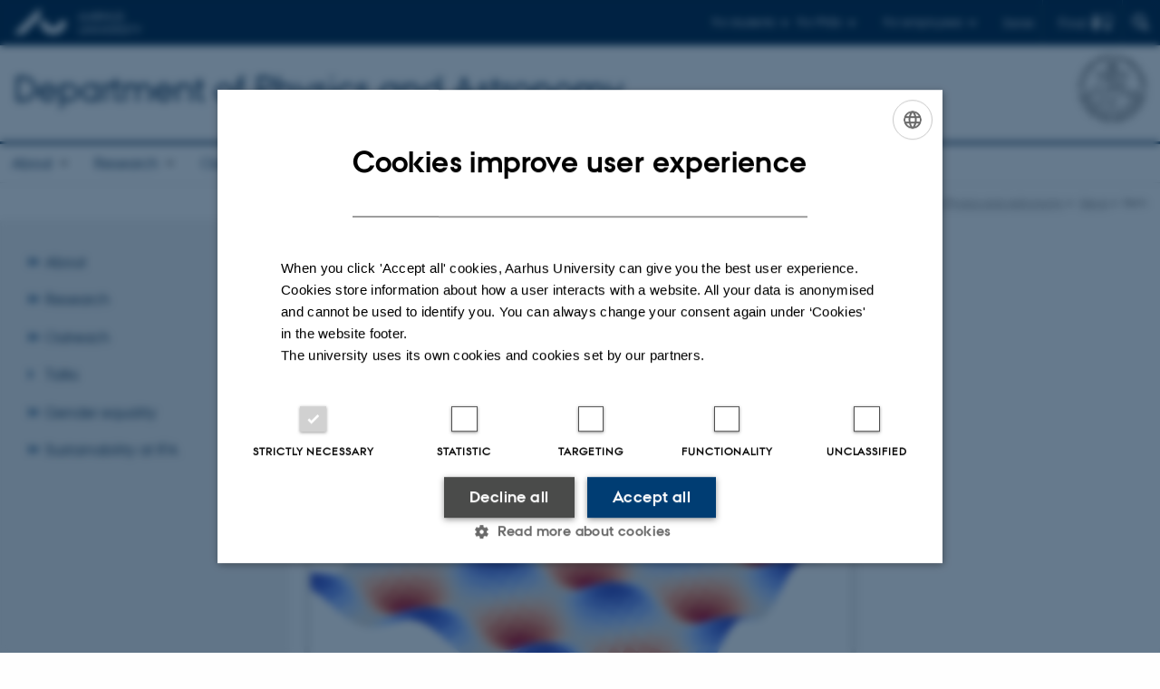

--- FILE ---
content_type: text/html; charset=utf-8
request_url: https://phys.au.dk/en/news/item/artikel/studenterkollokvium-jeppe-lykke-krogh-quantum-egg-boxes
body_size: 9051
content:
<!DOCTYPE html>
<html lang="en" class="no-js">
<head>

<meta charset="utf-8">
<!-- 
	This website is powered by TYPO3 - inspiring people to share!
	TYPO3 is a free open source Content Management Framework initially created by Kasper Skaarhoj and licensed under GNU/GPL.
	TYPO3 is copyright 1998-2026 of Kasper Skaarhoj. Extensions are copyright of their respective owners.
	Information and contribution at https://typo3.org/
-->



<title>Student Colloquium, Jeppe Lykke Krogh: Quantum egg boxes</title>
<script>
  var cookieScriptVersion = "202304251427";
  var cookieScriptId = "a8ca7e688df75cd8a6a03fcab6d18143";
</script>
<meta name="DC.Language" scheme="NISOZ39.50" content="en">
<meta name="DC.Title" content="Student Colloquium, Jeppe Lykke Krogh: Quantum egg boxes">
<meta http-equiv="Last-Modified" content="2025-02-07T13:54:23+01:00">
<meta name="DC.Date" scheme="ISO8601" content="2025-02-07T13:54:23+01:00">
<meta name="DC.Contributor" content="">
<meta name="DC.Creator" content="">
<meta name="DC.Publisher" content="Aarhus University">
<meta name="DC.Type" content="text/html">
<meta name="generator" content="TYPO3 CMS">
<meta http-equiv="content-language" content="en">
<meta name="author" content="">
<meta property="og:title" content="Student Colloquium, Jeppe Lykke Krogh: Quantum egg boxes">
<meta property="og:type" content="article">
<meta property="og:url" content="https://phys.au.dk/en/news/item/artikel/studenterkollokvium-jeppe-lykke-krogh-quantum-egg-boxes">
<meta property="og:image" content="https://phys.au.dk/fileadmin/ingen_mappe_valgt/Jeppe_27.10.png">
<meta property="og:image:width" content="557">
<meta property="og:image:height" content="297">
<meta name="twitter:card" content="summary">
<meta name="rating" content="GENERAL">


<link rel="stylesheet" href="/typo3temp/assets/css/4adea90c81bdd79ac4f5be3b55a7851c.css?1763105400" media="all">
<link rel="stylesheet" href="https://cdn.au.dk/2016/assets/css/app.css" media="all">
<link rel="stylesheet" href="https://cdn.au.dk/components/umd/all.css" media="all">
<link rel="stylesheet" href="/_assets/bba0af3e32dafabe31c0da8e169fa8c4/Css/fluid_styled_content.css?1767968147" media="all">
<link rel="stylesheet" href="/_assets/56b797f8bb08f87b2b0a4b7706a3f2d6/Css/Powermail/CssDemo.css?1767968143" media="all">
<link rel="stylesheet" href="/_assets/56b797f8bb08f87b2b0a4b7706a3f2d6/Css/powermail-overrides.css?1767968143" media="all">
<link rel="stylesheet" href="/_assets/d336a48cc75b0ce72905efb565ce5df1/Css/news-basic.css?1767968147" media="all">
<link rel="stylesheet" href="https://customer.cludo.com/css/511/2151/cludo-search.min.css" media="all">


<script src="https://cdn.jsdelivr.net/npm/react@16.13.1/umd/react.production.min.js"></script>
<script src="https://cdn.jsdelivr.net/npm/react-dom@16.13.1/umd/react-dom.production.min.js"></script>
<script src="https://cdn.jsdelivr.net/npm/axios@0.19.2/dist/axios.min.js"></script>
<script src="https://cdn.jsdelivr.net/npm/dom4@2.1.5/build/dom4.js"></script>
<script src="https://cdn.jsdelivr.net/npm/es6-shim@0.35.5/es6-shim.min.js"></script>
<script src="https://cdn.au.dk/2016/assets/js/vendor.js"></script>
<script src="https://cdn.au.dk/2016/assets/js/app.js"></script>
<script src="https://cdnjs.cloudflare.com/ajax/libs/mathjax/2.7.1/MathJax.js?config=TeX-AMS-MML_HTMLorMML"></script>
<script src="https://cdn.jsdelivr.net/npm/@aarhus-university/au-designsystem-delphinus@latest/public/projects/typo3/js/app.js"></script>
<script src="/_assets/d336a48cc75b0ce72905efb565ce5df1/JavaScript/Infobox.js?1767968147"></script>


<base href="//phys.au.dk/"><link href="https://cdn.au.dk/favicon.ico" rel="shortcut icon" /><meta content="AU normal contrast" http-equiv="Default-Style" /><meta http-equiv="X-UA-Compatible" content="IE=Edge,chrome=1" /><meta name="viewport" content="width=device-width, initial-scale=1.0"><meta name="si_pid" content="65251" />
<script>
    var topWarning = false;
    var topWarningTextDa = '<style type="text/css">@media (max-width: 640px) {.ie-warning a {font-size:0.8em;} .ie-warning h3 {line-height: 1;} } .ie-warning h3 {text-align:center;} .ie-warning a {padding: 0;} .ie-warning a:hover {text-decoration:underline;}</style><h3><a href="https://medarbejdere.au.dk/corona/">Coronavirus: Information til studerende og medarbejdere</a></h3>';
    var topWarningTextEn = '<style type="text/css">@media (max-width: 640px) {.ie-warning a {font-size:0.8em;} .ie-warning h3 {line-height: 1;} } .ie-warning h3 {text-align:center;} .ie-warning a:hover {text-decoration:underline;}</style><h3><a href="https://medarbejdere.au.dk/en/corona/">Coronavirus: Information for students and staff</a></h3>';
    var primaryDanish = true;
</script>
<script>
    var cludoDanishPath = '/soegning';
    var cludoEnglishPath = '/en/site-search';
    var cludoEngineId = 10361;
</script>
<link rel="image_src" href="//www.au.dk/fileadmin/res/facebookapps/au_standard_logo.jpg" />
<!-- Pingdom hash not set -->
<link rel="schema.dc" href="http://purl.org/dc/elements/1.1/" /><link rel="stylesheet" type="text/css" href="https://cdn.jsdelivr.net/npm/@aarhus-university/au-designsystem-delphinus@latest/public/projects/typo3/style.css" media="all">
<link rel="canonical" href="https://phys.au.dk/en/news/item/artikel/studenterkollokvium-jeppe-lykke-krogh-quantum-egg-boxes"/>

<link rel="alternate" hreflang="da" href="https://phys.au.dk/aktuelt/nyhed/artikel/studenterkollokvium-jeppe-lykke-krogh-quantum-egg-boxes"/>
<link rel="alternate" hreflang="en" href="https://phys.au.dk/en/news/item/artikel/studenterkollokvium-jeppe-lykke-krogh-quantum-egg-boxes"/>
<link rel="alternate" hreflang="x-default" href="https://phys.au.dk/aktuelt/nyhed/artikel/studenterkollokvium-jeppe-lykke-krogh-quantum-egg-boxes"/>
<!-- This site is optimized with the Yoast SEO for TYPO3 plugin - https://yoast.com/typo3-extensions-seo/ -->
<script type="application/ld+json">[{"@context":"https:\/\/www.schema.org","@type":"BreadcrumbList","itemListElement":[{"@type":"ListItem","position":1,"item":{"@id":"https:\/\/auinstallation31.cs.au.dk\/en\/","name":"TYPO3"}},{"@type":"ListItem","position":2,"item":{"@id":"https:\/\/phys.au.dk\/en\/","name":"Department of Physics and Astronomy"}},{"@type":"ListItem","position":3,"item":{"@id":"https:\/\/phys.au.dk\/en\/news","name":"News"}},{"@type":"ListItem","position":4,"item":{"@id":"https:\/\/phys.au.dk\/en\/news\/item","name":"Item"}}]}]</script>
</head>
<body class="department layout14 level2">


    







        
    




    

<header>
    <div class="row section-header">
        <div class="large-12 medium-12 small-12 columns logo">
            <a class="main-logo" href="//www.international.au.dk/" itemprop="url">
                <object data="https://cdn.au.dk/2016/assets/img/logos.svg#au-en" type="image/svg+xml" alt="Aarhus University logo" aria-labelledby="section-header-logo">
                    <p id="section-header-logo">Aarhus University logo</p>
                </object>
            </a>
            <div class="hide-for-small-only find">
                <a class="button find-button float-right" type="button" data-toggle="find-dropdown">Find</a>
                <div class="dropdown-pane bottom " id="find-dropdown" data-dropdown data-hover="false"
                    data-hover-pane="false" data-close-on-click="true">
                    <div id="find-container" class="find-container"></div>
                </div>
            </div>
            <div class="search">
                
<div class="au_searchbox" id="cludo-search-form" role="search">
    <form class="au_searchform">
        <fieldset>
            <input class="au_searchquery" type="search" value="" name="searchrequest" id="cludo-search-form-input" aria-autocomplete="list"
                   aria-haspopup="true" aria-label="Type search criteria" title="Type search criteria" />
            <input class="au_searchbox_button" type="submit" title="Search" value="Search" />
        </fieldset>
    </form>
</div>

            </div>
            <div class="language-selector">
                

    
        
                <p>
                    <a href="/aktuelt/nyhed/artikel/studenterkollokvium-jeppe-lykke-krogh-quantum-egg-boxes" hreflang="da" title="Dansk">
                        <span>Dansk</span>
                    </a>
                </p>
            
    
        
    
        
    
        
    
        
    
        
    
        
    


            </div>
            <nav class="utility-links">

        

        <div id="c465448" class="csc-default csc-frame frame frame-default frame-type-html frame-layout-0 ">
            
                <a id="c465449"></a>
            
            
                



            
            
            

    <script>
// Default alphabox med medarbejderservice til utility-box
AU.alphabox.boxes.push(DEFAULT_util_staffservice_en);
</script>
                <ul class="utility resetlist">
                    <li><a href="javascript:void(0)" data-toggle="utility-pane-student">For students</a></li>
                    <li><a href="javascript:void(0)" data-toggle="utility-pane-phd">For PhDs</a></li>
                    <li><a href="javascript:void(0)" class="float-right" data-toggle="utility-pane-staff">For employees</a></li>

                
                 <!-- STUDENT -->
                  <div class="dropdown-pane phd" id="utility-pane-student" data-dropdown data-close-on-click="true">
                    <h2>Local Study portals</h2>
                    <a href="//studerende.au.dk/en/studies/subject-portals/physics/" target="_self" class="button expanded text-left bg-dark-student margin">Physics and Astronomy</a>
                    <div id="au_alphabox_student_utility"></div>                       
                  </div>
                  <!-- STUDENT END -->
                  <!-- PHD -->
                  <div class="dropdown-pane phd" id="utility-pane-phd" data-dropdown data-close-on-click="true">
                    <h2>Local PhD portal</h2>
                    <a href="https://phd.nat.au.dk/programmes/physics-astronomy/" target="_self" class="button expanded text-left bg-dark-phd margin">Physics and Astronomy</a>
                    <div id="au_alphabox_phd_utility"></div>
                    <h2>Pages for all PhD students</h2>
                    <a href="//phd.au.dk/" target="_self" class="button expanded text-left bg-dark-phd margin">phd.au.dk</a>                        
                  </div>
                  <!-- PHD END -->
                  <div class="dropdown-pane bottom" id="utility-pane-staff" data-dropdown data-close-on-click="true">
                    <h2>Local staff information</h2>
                    <a href="//phys.medarbejdere.au.dk/en/" target="_self" class="button expanded text-left bg-dark-staff margin">Department of Physics and Astronomy - Staff portal</a>
                    <div id="au_alphabox_staff_utility"></div>
                    <h2>Pages pages for staff members at AU</h2>
                    <a href="//medarbejdere.au.dk/en/" target="_self" class="button expanded text-left bg-dark-staff margin">medarbejdere.au.dk/en/</a>                        
                  </div>               
                </ul>


            
                



            
            
                



            
        </div>

    

</nav>
        </div>
    </div>
    
    <div class="row section-title">
        <div class=" large-10 medium-10 columns">
            <h1>
                <a href="/en">Department of Physics and Astronomy</a>
            </h1>
        </div>
        <div class="large-2 medium-2 small-2 columns seal text-right">
            
                <img class="seal show-for-medium" src="https://cdn.au.dk/2016/assets/img/au_segl-inv.svg" alt="Aarhus University Seal" />
            
        </div>
    </div>
    <div class="row header-menu">
        <div class="columns medium-12 large-12 small-12 small-order-2">
            <div class="title-bar align-right" data-responsive-toggle="menu" data-hide-for="medium">
                <div class="mobile-nav">
                    <button class="menu-icon" data-toggle></button>
                </div>
            </div>
            <nav class="top-bar" id="menu"><div class="top-bar-left"><ul class="vertical medium-horizontal menu resetlist" data-responsive-menu="accordion medium-dropdown" data-hover-delay="300" data-closing-time="60" data-options="autoclose:false; closeOnClick:true; forceFollow:true;" ><li class="has-submenu"><a href="/en/about" target="_top">About</a><ul  class="vertical menu"><li><a href="/en/about/strategy" target="_top">Strategy</a></li><li><a href="/en/about/history" target="_top">History</a></li><li><a href="/en/about/key-figures" target="_top">Key Figures</a></li><li><a href="/en/about/organisation" target="_top">Organisation</a></li><li><a href="/en/about/management" target="_top">Management</a></li><li><a href="/en/about/committees" target="_top">Committees</a></li><li><a href="/en/about/translate-to-english-ekstern-institutevaluering" target="_top">External Review of the Department</a></li></ul></li><li class="has-submenu"><a href="/en/research" target="_top">Research</a><ul  class="vertical menu"><li><a href="/en/research/publications" target="_top">Publications</a></li><li><a href="/en/research/research-areas" target="_top">Research areas</a></li><li><a href="/en/research/research-centres" target="_top">Research centres</a></li><li><a href="/en/research/facilities" target="_top">Facilities</a></li></ul></li><li class="has-submenu"><a href="/en/outreach" target="_top">Outreach</a><ul  class="vertical menu"><li><a href="/en/outreach/visitors-page" target="_top">Visitors&#039; page</a></li><li><a href="/en/outreach/for-the-physics-teacher" target="_top">For the physics teacher</a></li><li><a href="/en/outreach/public-sector-consultancy" target="_top">Public sector consultancy</a></li><li><a href="/en/outreach/ask-ifa" target="_top">Ask IFA</a></li></ul></li><li><a href="/en/talks" target="_top">Talks</a></li><li class="has-submenu"><a href="/en/gender-equality" target="_top">Gender equality</a><ul  class="vertical menu"><li><a href="/en/gender-equality/the-committee-for-diversity-equity-and-inclusion" target="_top">The Committee for Diversity and Gender Equality</a></li><li><a href="https://phys.au.dk/fileadmin/ingen_mappe_valgt/Ligestillingsudvalg/Code_of_Conduct_NAT_eng.pdf">NAT Code of Conduct</a></li><li><a href="/en/gender-equality/action-plans-and-reports" target="_top">Action plans and reports</a></li><li><a href="/en/gender-equality/make-things-happen-at-ifa" target="_top">Make things happen at IFA</a></li><li><a href="/en/gender-equality/have-you-been-exposed-to-discrimination-or-harassment" target="_top">Have you been exposed to discrimination or harassment?</a></li><li><a href="/en/gender-equality/links" target="_top">Links</a></li></ul></li><li class="has-submenu"><a href="/en/sustainability-at-ifa" target="_top">Sustainability at IFA</a><ul  class="vertical menu"><li><a href="/en/sustainability-at-ifa/translate-to-english-affaldssortering" target="_top">Waste separation</a></li><li><a href="/en/sustainability-at-ifa/translate-to-english-transport" target="_top">Transport</a></li><li><a href="/en/sustainability-at-ifa/translate-to-english-baeredygtige-historier-paa-ifa" target="_top">Sustainable IFA stories</a></li><li><a href="/en/sustainability-at-ifa/translate-to-english-ifa-bytter" target="_top">At IFA we share</a></li><li><a href="/en/sustainability-at-ifa/good-ideas" target="_top">Good ideas</a></li><li><a href="https://medarbejdere.au.dk/en/sustainability">Sustainability at AU</a></li><li><a href="/en/sustainability-at-ifa/the-ifa-sustainability-committee" target="_top">The IFA sustainability committee</a></li></ul></li></ul></div></nav>
        </div>
    </div>
    <div id="fade"></div>
</header>





    <div class="row breadcrumb align-right hide-for-small-only">
        <div class="columns medium-12">
            &#160;<a href="https://phys.au.dk/en">Department of Physics and Astronomy</a><span class="icon-bullet_rounded">&#160;</span><a href="/en/news">News</a><span class="icon-bullet_rounded">&#160;</span><strong>Item</strong></div>
        </div>
    </div>
    <div class="row">
        <nav class="small-12 large-3 medium-4 columns medium-only-portrait-4 pagenav left-menu align-top">
            <h3 class="menu-title"></h3><ul id="au_section_nav_inner_list"><li class="au_branch"><a href="/en/about">About</a></li><li class="au_branch"><a href="/en/research">Research</a></li><li class="au_branch"><a href="/en/outreach">Outreach</a></li><li><a href="/en/talks">Talks</a></li><li class="au_branch"><a href="/en/gender-equality">Gender equality</a></li><li class="au_branch"><a href="/en/sustainability-at-ifa">Sustainability at IFA</a></li></ul>
        </nav>
        <div class="small-12 large-9 medium-8 columns medium-only-portrait-8 content main" id="au_content">
            <div class="row">
                <div class="large-8 medium-8 medium-only-portrait-12 small-12 columns">
                    
                    

        

        <div id="c722258" class="csc-default csc-frame frame frame-default frame-type-news_newsdetail frame-layout-0 ">
            
                <a id="c723375"></a>
            
            
                



            
            
                

    



            
            

    
    



<div class="news news-single">
	<div class="article" itemscope="itemscope" itemtype="http://schema.org/Article">
		
	
			<script type="text/javascript">
				const showAllContentLangToken = "Show all content ";
			</script>

			
			

			<article class="typo3-delphinus delphinus-gutters">

				<!-- News PID: 83055 - used for finding folder/page which contains the news / event -->
				<!-- News UID: 74622 - the ID of the current news / event-->

				<div class="news-event">
					<div class="news-event__header">
						<!-- Categories -->
						
							<span class="text--stamp">
<!-- categories -->
<span class="news-list-category">
	
		
	
		
	
		
	
		
	
		
	
		
	
		
	
		
	
</span>

</span>
						

						<!-- Title -->
						<h1 itemprop="headline">Student Colloquium, Jeppe Lykke Krogh: Quantum egg boxes</h1>
						
					</div>

					
						<!-- Top image -->
						
							

							<div class="news-event__hero-image" id="hero-image">
								<figure class="news-event__image">
									
									
											
													
	<picture>
		<source media="(max-width: 35.46em)" srcset="/fileadmin/_processed_/0/f/csm_Jeppe_27.10_d5733aec90.png, /fileadmin/_processed_/0/f/csm_Jeppe_27.10_7b93ddcded.png 1.5x">
		<img srcset="/fileadmin/_processed_/0/f/csm_Jeppe_27.10_bc25b39374.png 1.5x" itemprop="image" src="/fileadmin/_processed_/0/f/csm_Jeppe_27.10_c4af166369.png" width="1370" height="731" alt="" />
	</picture>

												
										

									<figcaption>
										
											<span class="news-event__image__caption">
												[Translate to English:]  Simple cubic lattice representation of an optical lattice. This resembles an experimentally realized configuration.
											</span>
										
										
									</figcaption>
								</figure>
							</div>
						
					

					<div class="news-event__content">

						<!-- Events info box -->
						
								

								<div class="news-event__info theme--dark" id="event-info">
									<h2 class="screenreader-only">Info about event</h2>

									
											<!--- Same date -->
											<div class="news-event__info__item news-event__info__item--time">
												<h3 class="news-event__info__item__header text--label-header">Time</h3>
												<div class="news-event__info__item__content">
													<span class="u-avoid-wrap">
														Friday 27  October 2023,
													</span>
													<span class="u-avoid-wrap">
														&nbsp;at 14:15 -  15:00
													</span>
													<p class="news-event__info__item__ical-link"><a href="/en/news/item/artikel/studenterkollokvium-jeppe-lykke-krogh-quantum-egg-boxes?tx_news_pi1%5Bformat%5D=ical&amp;type=9819&amp;cHash=c4b0a2df6740e9b7d2bcaab59a5befd1">Add to calendar</a></p>
												</div>
											</div>
										

									<!-- Location detailed -->
									
											<!-- Location Simple -->
											
												<div class="news-event__info__item">
													<h3 class="news-event__info__item__header text--label-header">Location</h3>
													<div class="news-event__info__item__content">
														<p>Fys. Aud.</p>
													</div>
												</div>
											
										

									<!-- Organizer detailed -->
									
											<!-- Organizer Simple -->
											
										

									<!-- Price -->
									

									<!-- Event link -->
									

									<!-- Registration -->
									
								</div>
							

						
							<!-- Media -->
							
								

	
	

	

	
		
				
				
					
				
			
	



							
						

						
							<div class="news-event__content__text">
								<span class="text--byline" id="byline">
									

									<!-- Author -->
									
										<span itemprop="author" itemscope="itemscope" itemtype="http://schema.org/Person">
											
													By
												

											
													<a href="mailto:aps@phys.au.dk">
														<span itemprop="name">Ann-Berit Porse Stærkær</span>
													</a>
												
										</span>
									
								</span>

								

									<!-- Body text -->
									<p><em>Supervisor: Anne E. B. Nielsen</em></p>
<p>What does an everyday object like an egg box have to do with quantum mechanics and high-powered lasers? One might argue that the question is weird, and that would indeed be a reasonable point of view. However, if we devoted some time to a seemingly non-sensical question we can gain some valuable insights into the realm of condensed matter physics.</p>
<p>This colloquium aims to present the fundamentals of optical lattices in a brief manner. We will explain some core ideas from which we will examine a basic model describing bosons in a lattice. From the model we will uncover two interesting regimes of bosonic interactions in a lattice: the superfluid phase and the Mott insulator phase. We will present an experiment which has proved the existence of the regimes as well as the transition between the two, not unlike the classical phase transitions from solid and liquid phases.</p>
<p>Finally, we will look at the current state of optical lattices and a possible future.</p>
								
							</div>
						
					</div>

					
						<!-- Content elements -->
						
					
				</div>
			</article>

			
				
				
			

			<!-- related things -->
			
		

	</div>
</div>



            
                



            
            
                



            
        </div>

    


                </div>
                <div class="large-4 medium-4 medium-only-portrait-12 small-12 columns related">
                    
                </div>
                <div class="column medium-12 small-12">
                    <div class="au_contentauthor">
                        
<div class="au_contentauthor-revised">
    Revised
    07.02.2025
</div>

    -
    <div class="tx-lfcontactauthor-pi1">
        <a href="mailto:web@phys.au.dk?subject=t3Pageid:65251_t3PageUrl:http://phys.au.dk/en/news/item/artikel/studenterkollokvium-jeppe-lykke-krogh-quantum-egg-boxes" >web@phys.au.dk</a>
    </div>




                    </div>
                </div>
            </div>
        </div>
    </div>
    <footer>
        
        
        

        

        <div id="c465446" class="csc-default csc-frame frame frame-default frame-type-html frame-layout-0 ">
            
                <a id="c465447"></a>
            
            
                



            
            
            

    <footer class="row global">
    <div class="large-6 medium-6 columns small-12">
        <div class="row">
            <div class="large-6 medium-6 small-6 columns small-order-2 medium-order-1">
                <img class="seal" alt="" src="https://cdn.au.dk/2016/assets/img/au_segl.svg"/>
            </div>
            <div class="large-6 medium-6 columns small-order-1">
                <h3>Department of Physics and Astronomy</h3>
                <p> Aarhus University</p>
              <p>Ny Munkegade 120<br>
                      DK-8000 Aarhus C</p>             
                <p>E-mail: phys@au.dk<br>
                    Telephone: +45 8715 0000<br></p>
                <p><br>CVR-nr.: 31119103<br>
                  VAT no.: DK 3111 9103 <br>
                  P-no.: 1009828059<br>
                      EAN-no.: 5798000419872<br>
                  Budget code: 7251<br>
      Unit no.: 5200</p> 
            </div>
        </div>
    </div>
    <div class="small-12 large-6 medium-6 columns">
        <div class="row">
            <div class="small-6 large-4 medium-6 columns">
                <h3>About us</h3>
                <ul class="resetlist">
                  <li><a href="//phys.au.dk/en/profile/" target="_self">Profile</a></li>
                  <li><a href="//phys.au.dk/en/staff/" target="_self">Employees</a></li>
                  <li><a href="//phys.au.dk/en/contact-us/" target="_self">Contact us</a></li>
                  <li><a href="//phys.au.dk/en/news/vacancies/" target="_self">Vacancies</a></li>
                </ul>
            </div>
            <div class="small-6 large-4 medium-6 columns">
                <h3>Degree programmes</h3>
                <ul class="resetlist">
                    <li><a href="//bachelor.au.dk/en/" target="_self">Bachelor</a></li>
                    <li><a href="https://masters.au.dk/" target="_self">Master</a></li>
                    <li><a href="//ingenioer.au.dk/en/" target="_self">Engineering</a></li>
                    <li><a href="//talent.au.dk/" target="_self">PhD</a></li>
                </ul>

            </div>
            <div class="small-12 large-4 medium-6 columns">
             <!---   <h3>Shortcuts</h3>
                <ul class="resetlist">
                    <li><a href="//anis.au.dk/en/research/research-units/behaviour-and-stress-biology/" target="_self">Behaviour and stress biology</a></li>
                    <li><a href="//anis.au.dk/en/research/research-units/epidemiology-and-management/" target="_self">Epidemiology and management</a></li>
                    <li><a href="//anis.au.dk/en/research/research-units/animal-nutrition-and-physiology/" target="_self">Animal nutrition and physiology</a></li>
                    <li><a href="//anis.au.dk/en/research/research-units/immunology-and-microbiology/" target="_self">Immunology and microbiology</a></li>
                    <li><a href="//anis.au.dk/en/research/research-units/molecular-nutrition-and-reproduction/" target="_self">Molecular nutrition and reproduction</a></li>
                    <li><a href="//anis.au.dk/en/about-the-department/secretariat/" target="_self">Secretariat</a></li>
                    <li><a href="//anis.au.dk/en/research/facilities/" target="_self">Experimental facilities</a></li>
              </ul> -->
                <p class="muted">
                    <br><br>
                    <a href="https://international.au.dk/about/profile/thisweb/copyright/" target="_blank" rel="noreferrer">©</a> &mdash;
                    <a href="https://international.au.dk/about/profile/cookies-policy/" target="_blank" rel="noreferrer">Cookies at au.dk</a><br>
                    <a href="https://international.au.dk/about/profile/privacy-policy/" target="_blank" rel="noreferrer">Privacy policy</a>
                  <br><a href="https://www.was.digst.dk/au-dk" target="_blank" rel="noreferrer">Web Accessibility Statement </a>
                </p>

            </div>
        </div>
    </div>

</footer>


            
                



            
            
                



            
        </div>

    


        <div class="page-id row">65251&nbsp;/ i31</div>
    </footer>

<script src="https://cdn.au.dk/apps/react/findwidget/latest/app.js"></script>
<script src="/_assets/948410ace0dfa9ad00627133d9ca8a23/JavaScript/Powermail/Form.min.js?1760518844" defer="defer"></script>
<script src="/_assets/56b797f8bb08f87b2b0a4b7706a3f2d6/JavaScript/Powermail/Tabs.min.js?1767968143"></script>
<script>
/*<![CDATA[*/
/*TS_inlineFooter*/

var alertCookies = false;


/*]]>*/
</script>

</body>
</html>